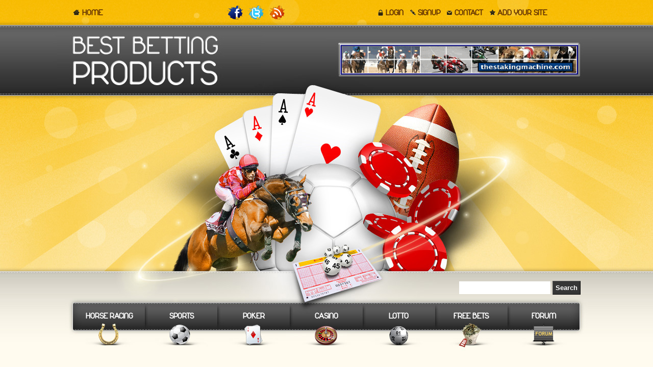

--- FILE ---
content_type: text/html; charset=UTF-8
request_url: http://www.bestbettingproducts.com/dataform/
body_size: 13167
content:
<!DOCTYPE html>

<head>
	<meta http-equiv="Content-Type" content="text/html; charset=UTF-8"/>
	<link rel="shortcut icon" type="image/x-icon" href="http://www.bestbettingproducts.com/wp-content/themes/bestbettingproducts/favoicon.ico"/>
	<link rel="icon" type="image/x-icon" href="http://www.bestbettingproducts.com/wp-content/themes/bestbettingproducts/favoicon.ico"/>
	<title>
		Best Betting Products		 &raquo; DATAFORM	</title>
	<link rel="stylesheet" type="text/css" media="all" href="http://www.bestbettingproducts.com/wp-content/themes/bestbettingproducts/css/main.css"/>
	<link rel="pingback" href="http://www.bestbettingproducts.com/xmlrpc.php"/>
	<!--[if lt IE 9]>
<script src="http://www.bestbettingproducts.com/wp-content/themes/bestbettingproducts/js/html5.js" type="text/javascript"></script>
<![endif]-->
	<script src="//ajax.googleapis.com/ajax/libs/jquery/1.10.2/jquery.min.js"></script>
	<script language="javascript" type="text/javascript">
		$( function () {
			$( 'a[href*=#]:not([href=#])' ).click( function () {
				if ( location.pathname.replace( /^\//, '' ) == this.pathname.replace( /^\//, '' ) && location.hostname == this.hostname ) {
					var target = $( this.hash );
					target = target.length ? target : $( '[name=' + this.hash.slice( 1 ) + ']' );
					if ( target.length ) {
						$( 'html,body' ).animate( {
							scrollTop: target.offset().top
						}, 1000 );
						return false;
					}
				}
			} );
		} );
	</script>
	<meta name='robots' content='max-image-preview:large' />
<link rel="alternate" type="application/rss+xml" title="Best Betting Products &raquo; DATAFORM Comments Feed" href="http://www.bestbettingproducts.com/dataform/feed/" />
<script type="text/javascript">
/* <![CDATA[ */
window._wpemojiSettings = {"baseUrl":"https:\/\/s.w.org\/images\/core\/emoji\/15.0.3\/72x72\/","ext":".png","svgUrl":"https:\/\/s.w.org\/images\/core\/emoji\/15.0.3\/svg\/","svgExt":".svg","source":{"concatemoji":"http:\/\/www.bestbettingproducts.com\/wp-includes\/js\/wp-emoji-release.min.js?ver=6.5.7"}};
/*! This file is auto-generated */
!function(i,n){var o,s,e;function c(e){try{var t={supportTests:e,timestamp:(new Date).valueOf()};sessionStorage.setItem(o,JSON.stringify(t))}catch(e){}}function p(e,t,n){e.clearRect(0,0,e.canvas.width,e.canvas.height),e.fillText(t,0,0);var t=new Uint32Array(e.getImageData(0,0,e.canvas.width,e.canvas.height).data),r=(e.clearRect(0,0,e.canvas.width,e.canvas.height),e.fillText(n,0,0),new Uint32Array(e.getImageData(0,0,e.canvas.width,e.canvas.height).data));return t.every(function(e,t){return e===r[t]})}function u(e,t,n){switch(t){case"flag":return n(e,"\ud83c\udff3\ufe0f\u200d\u26a7\ufe0f","\ud83c\udff3\ufe0f\u200b\u26a7\ufe0f")?!1:!n(e,"\ud83c\uddfa\ud83c\uddf3","\ud83c\uddfa\u200b\ud83c\uddf3")&&!n(e,"\ud83c\udff4\udb40\udc67\udb40\udc62\udb40\udc65\udb40\udc6e\udb40\udc67\udb40\udc7f","\ud83c\udff4\u200b\udb40\udc67\u200b\udb40\udc62\u200b\udb40\udc65\u200b\udb40\udc6e\u200b\udb40\udc67\u200b\udb40\udc7f");case"emoji":return!n(e,"\ud83d\udc26\u200d\u2b1b","\ud83d\udc26\u200b\u2b1b")}return!1}function f(e,t,n){var r="undefined"!=typeof WorkerGlobalScope&&self instanceof WorkerGlobalScope?new OffscreenCanvas(300,150):i.createElement("canvas"),a=r.getContext("2d",{willReadFrequently:!0}),o=(a.textBaseline="top",a.font="600 32px Arial",{});return e.forEach(function(e){o[e]=t(a,e,n)}),o}function t(e){var t=i.createElement("script");t.src=e,t.defer=!0,i.head.appendChild(t)}"undefined"!=typeof Promise&&(o="wpEmojiSettingsSupports",s=["flag","emoji"],n.supports={everything:!0,everythingExceptFlag:!0},e=new Promise(function(e){i.addEventListener("DOMContentLoaded",e,{once:!0})}),new Promise(function(t){var n=function(){try{var e=JSON.parse(sessionStorage.getItem(o));if("object"==typeof e&&"number"==typeof e.timestamp&&(new Date).valueOf()<e.timestamp+604800&&"object"==typeof e.supportTests)return e.supportTests}catch(e){}return null}();if(!n){if("undefined"!=typeof Worker&&"undefined"!=typeof OffscreenCanvas&&"undefined"!=typeof URL&&URL.createObjectURL&&"undefined"!=typeof Blob)try{var e="postMessage("+f.toString()+"("+[JSON.stringify(s),u.toString(),p.toString()].join(",")+"));",r=new Blob([e],{type:"text/javascript"}),a=new Worker(URL.createObjectURL(r),{name:"wpTestEmojiSupports"});return void(a.onmessage=function(e){c(n=e.data),a.terminate(),t(n)})}catch(e){}c(n=f(s,u,p))}t(n)}).then(function(e){for(var t in e)n.supports[t]=e[t],n.supports.everything=n.supports.everything&&n.supports[t],"flag"!==t&&(n.supports.everythingExceptFlag=n.supports.everythingExceptFlag&&n.supports[t]);n.supports.everythingExceptFlag=n.supports.everythingExceptFlag&&!n.supports.flag,n.DOMReady=!1,n.readyCallback=function(){n.DOMReady=!0}}).then(function(){return e}).then(function(){var e;n.supports.everything||(n.readyCallback(),(e=n.source||{}).concatemoji?t(e.concatemoji):e.wpemoji&&e.twemoji&&(t(e.twemoji),t(e.wpemoji)))}))}((window,document),window._wpemojiSettings);
/* ]]> */
</script>
<style id='wp-emoji-styles-inline-css' type='text/css'>

	img.wp-smiley, img.emoji {
		display: inline !important;
		border: none !important;
		box-shadow: none !important;
		height: 1em !important;
		width: 1em !important;
		margin: 0 0.07em !important;
		vertical-align: -0.1em !important;
		background: none !important;
		padding: 0 !important;
	}
</style>
<link rel='stylesheet' id='wp-block-library-css' href='http://www.bestbettingproducts.com/wp-includes/css/dist/block-library/style.min.css?ver=6.5.7' type='text/css' media='all' />
<style id='classic-theme-styles-inline-css' type='text/css'>
/*! This file is auto-generated */
.wp-block-button__link{color:#fff;background-color:#32373c;border-radius:9999px;box-shadow:none;text-decoration:none;padding:calc(.667em + 2px) calc(1.333em + 2px);font-size:1.125em}.wp-block-file__button{background:#32373c;color:#fff;text-decoration:none}
</style>
<style id='global-styles-inline-css' type='text/css'>
body{--wp--preset--color--black: #000000;--wp--preset--color--cyan-bluish-gray: #abb8c3;--wp--preset--color--white: #ffffff;--wp--preset--color--pale-pink: #f78da7;--wp--preset--color--vivid-red: #cf2e2e;--wp--preset--color--luminous-vivid-orange: #ff6900;--wp--preset--color--luminous-vivid-amber: #fcb900;--wp--preset--color--light-green-cyan: #7bdcb5;--wp--preset--color--vivid-green-cyan: #00d084;--wp--preset--color--pale-cyan-blue: #8ed1fc;--wp--preset--color--vivid-cyan-blue: #0693e3;--wp--preset--color--vivid-purple: #9b51e0;--wp--preset--gradient--vivid-cyan-blue-to-vivid-purple: linear-gradient(135deg,rgba(6,147,227,1) 0%,rgb(155,81,224) 100%);--wp--preset--gradient--light-green-cyan-to-vivid-green-cyan: linear-gradient(135deg,rgb(122,220,180) 0%,rgb(0,208,130) 100%);--wp--preset--gradient--luminous-vivid-amber-to-luminous-vivid-orange: linear-gradient(135deg,rgba(252,185,0,1) 0%,rgba(255,105,0,1) 100%);--wp--preset--gradient--luminous-vivid-orange-to-vivid-red: linear-gradient(135deg,rgba(255,105,0,1) 0%,rgb(207,46,46) 100%);--wp--preset--gradient--very-light-gray-to-cyan-bluish-gray: linear-gradient(135deg,rgb(238,238,238) 0%,rgb(169,184,195) 100%);--wp--preset--gradient--cool-to-warm-spectrum: linear-gradient(135deg,rgb(74,234,220) 0%,rgb(151,120,209) 20%,rgb(207,42,186) 40%,rgb(238,44,130) 60%,rgb(251,105,98) 80%,rgb(254,248,76) 100%);--wp--preset--gradient--blush-light-purple: linear-gradient(135deg,rgb(255,206,236) 0%,rgb(152,150,240) 100%);--wp--preset--gradient--blush-bordeaux: linear-gradient(135deg,rgb(254,205,165) 0%,rgb(254,45,45) 50%,rgb(107,0,62) 100%);--wp--preset--gradient--luminous-dusk: linear-gradient(135deg,rgb(255,203,112) 0%,rgb(199,81,192) 50%,rgb(65,88,208) 100%);--wp--preset--gradient--pale-ocean: linear-gradient(135deg,rgb(255,245,203) 0%,rgb(182,227,212) 50%,rgb(51,167,181) 100%);--wp--preset--gradient--electric-grass: linear-gradient(135deg,rgb(202,248,128) 0%,rgb(113,206,126) 100%);--wp--preset--gradient--midnight: linear-gradient(135deg,rgb(2,3,129) 0%,rgb(40,116,252) 100%);--wp--preset--font-size--small: 13px;--wp--preset--font-size--medium: 20px;--wp--preset--font-size--large: 36px;--wp--preset--font-size--x-large: 42px;--wp--preset--spacing--20: 0.44rem;--wp--preset--spacing--30: 0.67rem;--wp--preset--spacing--40: 1rem;--wp--preset--spacing--50: 1.5rem;--wp--preset--spacing--60: 2.25rem;--wp--preset--spacing--70: 3.38rem;--wp--preset--spacing--80: 5.06rem;--wp--preset--shadow--natural: 6px 6px 9px rgba(0, 0, 0, 0.2);--wp--preset--shadow--deep: 12px 12px 50px rgba(0, 0, 0, 0.4);--wp--preset--shadow--sharp: 6px 6px 0px rgba(0, 0, 0, 0.2);--wp--preset--shadow--outlined: 6px 6px 0px -3px rgba(255, 255, 255, 1), 6px 6px rgba(0, 0, 0, 1);--wp--preset--shadow--crisp: 6px 6px 0px rgba(0, 0, 0, 1);}:where(.is-layout-flex){gap: 0.5em;}:where(.is-layout-grid){gap: 0.5em;}body .is-layout-flex{display: flex;}body .is-layout-flex{flex-wrap: wrap;align-items: center;}body .is-layout-flex > *{margin: 0;}body .is-layout-grid{display: grid;}body .is-layout-grid > *{margin: 0;}:where(.wp-block-columns.is-layout-flex){gap: 2em;}:where(.wp-block-columns.is-layout-grid){gap: 2em;}:where(.wp-block-post-template.is-layout-flex){gap: 1.25em;}:where(.wp-block-post-template.is-layout-grid){gap: 1.25em;}.has-black-color{color: var(--wp--preset--color--black) !important;}.has-cyan-bluish-gray-color{color: var(--wp--preset--color--cyan-bluish-gray) !important;}.has-white-color{color: var(--wp--preset--color--white) !important;}.has-pale-pink-color{color: var(--wp--preset--color--pale-pink) !important;}.has-vivid-red-color{color: var(--wp--preset--color--vivid-red) !important;}.has-luminous-vivid-orange-color{color: var(--wp--preset--color--luminous-vivid-orange) !important;}.has-luminous-vivid-amber-color{color: var(--wp--preset--color--luminous-vivid-amber) !important;}.has-light-green-cyan-color{color: var(--wp--preset--color--light-green-cyan) !important;}.has-vivid-green-cyan-color{color: var(--wp--preset--color--vivid-green-cyan) !important;}.has-pale-cyan-blue-color{color: var(--wp--preset--color--pale-cyan-blue) !important;}.has-vivid-cyan-blue-color{color: var(--wp--preset--color--vivid-cyan-blue) !important;}.has-vivid-purple-color{color: var(--wp--preset--color--vivid-purple) !important;}.has-black-background-color{background-color: var(--wp--preset--color--black) !important;}.has-cyan-bluish-gray-background-color{background-color: var(--wp--preset--color--cyan-bluish-gray) !important;}.has-white-background-color{background-color: var(--wp--preset--color--white) !important;}.has-pale-pink-background-color{background-color: var(--wp--preset--color--pale-pink) !important;}.has-vivid-red-background-color{background-color: var(--wp--preset--color--vivid-red) !important;}.has-luminous-vivid-orange-background-color{background-color: var(--wp--preset--color--luminous-vivid-orange) !important;}.has-luminous-vivid-amber-background-color{background-color: var(--wp--preset--color--luminous-vivid-amber) !important;}.has-light-green-cyan-background-color{background-color: var(--wp--preset--color--light-green-cyan) !important;}.has-vivid-green-cyan-background-color{background-color: var(--wp--preset--color--vivid-green-cyan) !important;}.has-pale-cyan-blue-background-color{background-color: var(--wp--preset--color--pale-cyan-blue) !important;}.has-vivid-cyan-blue-background-color{background-color: var(--wp--preset--color--vivid-cyan-blue) !important;}.has-vivid-purple-background-color{background-color: var(--wp--preset--color--vivid-purple) !important;}.has-black-border-color{border-color: var(--wp--preset--color--black) !important;}.has-cyan-bluish-gray-border-color{border-color: var(--wp--preset--color--cyan-bluish-gray) !important;}.has-white-border-color{border-color: var(--wp--preset--color--white) !important;}.has-pale-pink-border-color{border-color: var(--wp--preset--color--pale-pink) !important;}.has-vivid-red-border-color{border-color: var(--wp--preset--color--vivid-red) !important;}.has-luminous-vivid-orange-border-color{border-color: var(--wp--preset--color--luminous-vivid-orange) !important;}.has-luminous-vivid-amber-border-color{border-color: var(--wp--preset--color--luminous-vivid-amber) !important;}.has-light-green-cyan-border-color{border-color: var(--wp--preset--color--light-green-cyan) !important;}.has-vivid-green-cyan-border-color{border-color: var(--wp--preset--color--vivid-green-cyan) !important;}.has-pale-cyan-blue-border-color{border-color: var(--wp--preset--color--pale-cyan-blue) !important;}.has-vivid-cyan-blue-border-color{border-color: var(--wp--preset--color--vivid-cyan-blue) !important;}.has-vivid-purple-border-color{border-color: var(--wp--preset--color--vivid-purple) !important;}.has-vivid-cyan-blue-to-vivid-purple-gradient-background{background: var(--wp--preset--gradient--vivid-cyan-blue-to-vivid-purple) !important;}.has-light-green-cyan-to-vivid-green-cyan-gradient-background{background: var(--wp--preset--gradient--light-green-cyan-to-vivid-green-cyan) !important;}.has-luminous-vivid-amber-to-luminous-vivid-orange-gradient-background{background: var(--wp--preset--gradient--luminous-vivid-amber-to-luminous-vivid-orange) !important;}.has-luminous-vivid-orange-to-vivid-red-gradient-background{background: var(--wp--preset--gradient--luminous-vivid-orange-to-vivid-red) !important;}.has-very-light-gray-to-cyan-bluish-gray-gradient-background{background: var(--wp--preset--gradient--very-light-gray-to-cyan-bluish-gray) !important;}.has-cool-to-warm-spectrum-gradient-background{background: var(--wp--preset--gradient--cool-to-warm-spectrum) !important;}.has-blush-light-purple-gradient-background{background: var(--wp--preset--gradient--blush-light-purple) !important;}.has-blush-bordeaux-gradient-background{background: var(--wp--preset--gradient--blush-bordeaux) !important;}.has-luminous-dusk-gradient-background{background: var(--wp--preset--gradient--luminous-dusk) !important;}.has-pale-ocean-gradient-background{background: var(--wp--preset--gradient--pale-ocean) !important;}.has-electric-grass-gradient-background{background: var(--wp--preset--gradient--electric-grass) !important;}.has-midnight-gradient-background{background: var(--wp--preset--gradient--midnight) !important;}.has-small-font-size{font-size: var(--wp--preset--font-size--small) !important;}.has-medium-font-size{font-size: var(--wp--preset--font-size--medium) !important;}.has-large-font-size{font-size: var(--wp--preset--font-size--large) !important;}.has-x-large-font-size{font-size: var(--wp--preset--font-size--x-large) !important;}
.wp-block-navigation a:where(:not(.wp-element-button)){color: inherit;}
:where(.wp-block-post-template.is-layout-flex){gap: 1.25em;}:where(.wp-block-post-template.is-layout-grid){gap: 1.25em;}
:where(.wp-block-columns.is-layout-flex){gap: 2em;}:where(.wp-block-columns.is-layout-grid){gap: 2em;}
.wp-block-pullquote{font-size: 1.5em;line-height: 1.6;}
</style>
<link rel='stylesheet' id='bbp-default-css' href='http://www.bestbettingproducts.com/wp-content/plugins/bbpress/templates/default/css/bbpress.min.css?ver=2.6.14' type='text/css' media='all' />
<link rel='stylesheet' id='contact-form-7-css' href='http://www.bestbettingproducts.com/wp-content/plugins/contact-form-7/includes/css/styles.css?ver=5.9.6' type='text/css' media='all' />
<link rel='stylesheet' id='wonderplugin-carousel-engine-css-css' href='http://www.bestbettingproducts.com/wp-content/plugins/wonderplugin-carousel/engine/wonderplugincarouselengine.css?ver=6.5.7' type='text/css' media='all' />
<link rel='stylesheet' id='heateor_sss_frontend_css-css' href='http://www.bestbettingproducts.com/wp-content/plugins/sassy-social-share/public/css/sassy-social-share-public.css?ver=3.3.78' type='text/css' media='all' />
<style id='heateor_sss_frontend_css-inline-css' type='text/css'>
.heateor_sss_button_instagram span.heateor_sss_svg,a.heateor_sss_instagram span.heateor_sss_svg{background:radial-gradient(circle at 30% 107%,#fdf497 0,#fdf497 5%,#fd5949 45%,#d6249f 60%,#285aeb 90%)}.heateor_sss_horizontal_sharing .heateor_sss_svg,.heateor_sss_standard_follow_icons_container .heateor_sss_svg{color:#fff;border-width:0px;border-style:solid;border-color:transparent}.heateor_sss_horizontal_sharing .heateorSssTCBackground{color:#666}.heateor_sss_horizontal_sharing span.heateor_sss_svg:hover,.heateor_sss_standard_follow_icons_container span.heateor_sss_svg:hover{border-color:transparent;}.heateor_sss_vertical_sharing span.heateor_sss_svg,.heateor_sss_floating_follow_icons_container span.heateor_sss_svg{color:#fff;border-width:0px;border-style:solid;border-color:transparent;}.heateor_sss_vertical_sharing .heateorSssTCBackground{color:#666;}.heateor_sss_vertical_sharing span.heateor_sss_svg:hover,.heateor_sss_floating_follow_icons_container span.heateor_sss_svg:hover{border-color:transparent;}@media screen and (max-width:783px) {.heateor_sss_vertical_sharing{display:none!important}}
</style>
<link rel='stylesheet' id='bsf-Defaults-css' href='http://www.bestbettingproducts.com/wp-content/uploads/smile_fonts/Defaults/Defaults.css?ver=3.21.1' type='text/css' media='all' />
<script type="text/javascript" src="http://www.bestbettingproducts.com/wp-includes/js/jquery/jquery.min.js?ver=3.7.1" id="jquery-core-js"></script>
<script type="text/javascript" src="http://www.bestbettingproducts.com/wp-includes/js/jquery/jquery-migrate.min.js?ver=3.4.1" id="jquery-migrate-js"></script>
<script type="text/javascript" src="http://www.bestbettingproducts.com/wp-content/plugins/wonderplugin-carousel/engine/wonderplugincarouselskins.js?ver=12.0C" id="wonderplugin-carousel-skins-script-js"></script>
<script type="text/javascript" src="http://www.bestbettingproducts.com/wp-content/plugins/wonderplugin-carousel/engine/wonderplugincarousel.js?ver=12.0C" id="wonderplugin-carousel-script-js"></script>
<script></script><link rel="https://api.w.org/" href="http://www.bestbettingproducts.com/wp-json/" /><link rel="alternate" type="application/json" href="http://www.bestbettingproducts.com/wp-json/wp/v2/posts/157" /><link rel="EditURI" type="application/rsd+xml" title="RSD" href="http://www.bestbettingproducts.com/xmlrpc.php?rsd" />
<meta name="generator" content="WordPress 6.5.7" />
<link rel="canonical" href="http://www.bestbettingproducts.com/dataform/" />
<link rel='shortlink' href='http://www.bestbettingproducts.com/?p=157' />
<link rel="alternate" type="application/json+oembed" href="http://www.bestbettingproducts.com/wp-json/oembed/1.0/embed?url=http%3A%2F%2Fwww.bestbettingproducts.com%2Fdataform%2F" />
<link rel="alternate" type="text/xml+oembed" href="http://www.bestbettingproducts.com/wp-json/oembed/1.0/embed?url=http%3A%2F%2Fwww.bestbettingproducts.com%2Fdataform%2F&#038;format=xml" />
<meta name="generator" content="Powered by WPBakery Page Builder - drag and drop page builder for WordPress."/>
<link rel="icon" href="http://www.bestbettingproducts.com/wp-content/uploads/2017/04/cropped-iconstar-48-17032-32x32.png" sizes="32x32" />
<link rel="icon" href="http://www.bestbettingproducts.com/wp-content/uploads/2017/04/cropped-iconstar-48-17032-192x192.png" sizes="192x192" />
<link rel="apple-touch-icon" href="http://www.bestbettingproducts.com/wp-content/uploads/2017/04/cropped-iconstar-48-17032-180x180.png" />
<meta name="msapplication-TileImage" content="http://www.bestbettingproducts.com/wp-content/uploads/2017/04/cropped-iconstar-48-17032-270x270.png" />
		<style type="text/css" id="wp-custom-css">
			#content ul.heateor_sss_sharing_ul {padding:0}		</style>
		<noscript><style> .wpb_animate_when_almost_visible { opacity: 1; }</style></noscript></head>
<body class="post-template-default single single-post postid-157 single-format-standard wpb-js-composer js-comp-ver-8.0.1 vc_responsive">
	<a id="top"></a>
	<div id="wrapper01"><div id="wrapper02">
	<div id="homeNav">
		<div class="menu-homemenue-container"><ul id="menu-homemenue" class="menu"><li id="menu-item-30" class="btn-home menu-item menu-item-type-post_type menu-item-object-page menu-item-home menu-item-30"><a href="http://www.bestbettingproducts.com/">Home</a></li>
</ul></div>		<br class="clear"/>
	</div>
	<div id="socMedia">
		<div class="widget-odd widget-last widget-first widget-1 widSocial">			<div class="textwidget"><p><a href="https://www.facebook.com/BettingIndexNetwork/" target="_blank" rel="noopener"><img decoding="async" class="alignnone" title="facebook" src="http://www.bestbettingproducts.com/wp-content/themes/bestbettingproducts/img/icon/facebook.png" alt="facebook" width="37" height="33" /></a> <a href="https://twitter.com/betting_index" target="_blank" rel="noopener"><img decoding="async" class="alignnone" title="twitter" src="http://www.bestbettingproducts.com/wp-content/themes/bestbettingproducts/img/icon/twitter.png" alt="twitter" width="37" height="33" /></a> <img decoding="async" title="rss" src="http://www.bestbettingproducts.com/wp-content/themes/bestbettingproducts/img/icon/rss.png" alt="rss" width="37" height="33" /></p>
</div>
		</div>	</div>
	<div id="topNav">
		<div class="menu-topmenu-container"><ul id="menu-topmenu" class="menu"><li id="menu-item-2945" class="btn-login menu-item menu-item-type-custom menu-item-object-custom menu-item-2945"><a href="http://www.bestbettingproducts.com/wp-login.php?">Login</a></li>
<li id="menu-item-2946" class="btn-signup menu-item menu-item-type-custom menu-item-object-custom menu-item-2946"><a href="http://www.bestbettingproducts.com/wp-login.php?action=register">Signup</a></li>
<li id="menu-item-27" class="btn-contact menu-item menu-item-type-post_type menu-item-object-page menu-item-27"><a href="http://www.bestbettingproducts.com/contact/">Contact</a></li>
<li id="menu-item-3039" class="btn-add menu-item menu-item-type-post_type menu-item-object-page menu-item-3039"><a href="http://www.bestbettingproducts.com/contact/">Add your site</a></li>
</ul></div>		<br class="clear"/>
	</div>
	<div id="BannerTop">
		<div class="widget-odd widget-last widget-first widget-1 widCom"><div class="textwidget"><p><img class="alignnone size-full wp-image-39" src="http://www.bestbettingproducts.com/wp-content/uploads/2017/03/bannergif468x60.gif" alt="" width="468" height="60" /></p>
</div></div>	</div>
	<div id="suchen">
		<form method="get" id="searchform" action="index.php" name="searchform">
			<input type="text" value="" name="s" id="s">
			<input id="btnSearch" type="submit" name="submit" value="Search"/>
			</span>
		</form>
	</div>
	<div id="mainNav">
		<div class="menu-mainmenue-container"><ul id="menu-mainmenue" class="menu"><li id="menu-item-47" class="menu-item menu-item-type-taxonomy menu-item-object-category current-post-ancestor current-menu-parent current-post-parent menu-item-has-children menu-item-47"><a href="http://www.bestbettingproducts.com/category/horse-racing/">Horse Racing</a>
<ul class="sub-menu">
	<li id="menu-item-49" class="menu-item menu-item-type-taxonomy menu-item-object-category menu-item-49"><a href="http://www.bestbettingproducts.com/category/horse-racing/laying-systems/">Laying Systems</a></li>
	<li id="menu-item-48" class="menu-item menu-item-type-taxonomy menu-item-object-category menu-item-48"><a href="http://www.bestbettingproducts.com/category/horse-racing/backing-sytems/">Backing Sytems</a></li>
	<li id="menu-item-51" class="menu-item menu-item-type-taxonomy menu-item-object-category current-post-ancestor current-menu-parent current-post-parent menu-item-51"><a href="http://www.bestbettingproducts.com/category/horse-racing/software-betting-bots/">Software &#038; Betting Bots</a></li>
	<li id="menu-item-52" class="menu-item menu-item-type-taxonomy menu-item-object-category menu-item-52"><a href="http://www.bestbettingproducts.com/category/horse-racing/tipsters-lay/">Tipsters Lay</a></li>
	<li id="menu-item-53" class="menu-item menu-item-type-taxonomy menu-item-object-category menu-item-53"><a href="http://www.bestbettingproducts.com/category/horse-racing/tipsters-win/">Tipsters Win</a></li>
	<li id="menu-item-50" class="menu-item menu-item-type-taxonomy menu-item-object-category menu-item-50"><a href="http://www.bestbettingproducts.com/category/horse-racing/rating-statistics-form-analysis/">Rating Statistics &#038; Form Analysis</a></li>
	<li id="menu-item-54" class="menu-item menu-item-type-taxonomy menu-item-object-category menu-item-54"><a href="http://www.bestbettingproducts.com/category/horse-racing/trading-arbitrage-betting/">Trading &#038; Arbitrage Betting</a></li>
</ul>
</li>
<li id="menu-item-55" class="menu-item menu-item-type-taxonomy menu-item-object-category menu-item-has-children menu-item-55"><a href="http://www.bestbettingproducts.com/category/sports/">Sports</a>
<ul class="sub-menu">
	<li id="menu-item-61" class="menu-item menu-item-type-taxonomy menu-item-object-category menu-item-61"><a href="http://www.bestbettingproducts.com/category/sports/sports-betting-systems/">Sports Betting Systems</a></li>
	<li id="menu-item-58" class="menu-item menu-item-type-taxonomy menu-item-object-category menu-item-58"><a href="http://www.bestbettingproducts.com/category/sports/football/">Football</a></li>
	<li id="menu-item-62" class="menu-item menu-item-type-taxonomy menu-item-object-category menu-item-62"><a href="http://www.bestbettingproducts.com/category/sports/tennis/">Tennis</a></li>
	<li id="menu-item-57" class="menu-item menu-item-type-taxonomy menu-item-object-category menu-item-57"><a href="http://www.bestbettingproducts.com/category/sports/basketball/">Basketball</a></li>
	<li id="menu-item-56" class="menu-item menu-item-type-taxonomy menu-item-object-category menu-item-56"><a href="http://www.bestbettingproducts.com/category/sports/american-football/">American Football</a></li>
	<li id="menu-item-63" class="menu-item menu-item-type-taxonomy menu-item-object-category menu-item-63"><a href="http://www.bestbettingproducts.com/category/sports/tipsters-sports/">Tipsters Sports</a></li>
	<li id="menu-item-60" class="menu-item menu-item-type-taxonomy menu-item-object-category menu-item-60"><a href="http://www.bestbettingproducts.com/category/sports/other-sports/">Other Sports</a></li>
	<li id="menu-item-59" class="menu-item menu-item-type-taxonomy menu-item-object-category menu-item-59"><a href="http://www.bestbettingproducts.com/category/sports/greyhounds/">Greyhounds</a></li>
</ul>
</li>
<li id="menu-item-35" class="menu-item menu-item-type-taxonomy menu-item-object-category menu-item-has-children menu-item-35"><a href="http://www.bestbettingproducts.com/category/poker/">Poker</a>
<ul class="sub-menu">
	<li id="menu-item-69" class="menu-item menu-item-type-taxonomy menu-item-object-category menu-item-69"><a href="http://www.bestbettingproducts.com/category/poker/poker-systems/">Poker Systems</a></li>
	<li id="menu-item-68" class="menu-item menu-item-type-taxonomy menu-item-object-category menu-item-68"><a href="http://www.bestbettingproducts.com/category/poker/poker-related-software/">Poker Related Software</a></li>
</ul>
</li>
<li id="menu-item-31" class="menu-item menu-item-type-taxonomy menu-item-object-category menu-item-has-children menu-item-31"><a href="http://www.bestbettingproducts.com/category/casino/">Casino</a>
<ul class="sub-menu">
	<li id="menu-item-64" class="menu-item menu-item-type-taxonomy menu-item-object-category menu-item-64"><a href="http://www.bestbettingproducts.com/category/casino/casino-software/">Casino Software</a></li>
	<li id="menu-item-65" class="menu-item menu-item-type-taxonomy menu-item-object-category menu-item-65"><a href="http://www.bestbettingproducts.com/category/casino/casino-systems/">Casino Systems</a></li>
</ul>
</li>
<li id="menu-item-34" class="menu-item menu-item-type-taxonomy menu-item-object-category menu-item-has-children menu-item-34"><a href="http://www.bestbettingproducts.com/category/lotto/">Lotto</a>
<ul class="sub-menu">
	<li id="menu-item-66" class="menu-item menu-item-type-taxonomy menu-item-object-category menu-item-66"><a href="http://www.bestbettingproducts.com/category/lotto/lotto-software/">Lotto Software</a></li>
	<li id="menu-item-67" class="menu-item menu-item-type-taxonomy menu-item-object-category menu-item-67"><a href="http://www.bestbettingproducts.com/category/lotto/lotto-systems/">Lotto Systems</a></li>
</ul>
</li>
<li id="menu-item-32" class="menu-item menu-item-type-taxonomy menu-item-object-category menu-item-32"><a href="http://www.bestbettingproducts.com/category/free-bets/">Free Bets</a></li>
<li id="menu-item-2961" class="menu-item menu-item-type-post_type menu-item-object-page menu-item-2961"><a href="http://www.bestbettingproducts.com/forum/">Forum</a></li>
</ul></div>		<br class="clear"/>
	</div>
</div>
</div>
<div id="main">
	<div id="content">
		<div id="CatNewsSlider">
			<div class="widget-odd widget-last widget-first widget-1 widCom"><div class="textwidget"><h2>Latest Additions</h2>
<p><div class="wondercarousellightbox_options" data-skinsfoldername=""  data-jsfolder="http://www.bestbettingproducts.com/wp-content/plugins/wonderplugin-carousel/engine/" style="display:none;"></div>
<style type="text/css">@import url(https://fonts.googleapis.com/css?family=Open+Sans);  #wonderplugincarousel-1 .amazingcarousel-image {	 	position: relative; 	padding: 0px; 	width: 20%; 	float: left; }  #wonderplugincarousel-1 .amazingcarousel-image img { 	display: block; 	width: 100%; 	max-width: 100%; 	border: 0; 	margin: 0; 	padding: 0; 	-moz-border-radius: 0px; 	-webkit-border-radius: 0px; 	border-radius: 0px; }  #wonderplugincarousel-1 .amazingcarousel-text { 	width: 80%; 	float: left; }  #wonderplugincarousel-1 .amazingcarousel-title  { 	position:relative; 	color:#515151; 	margin: 0 6px; 	text-align:left; 	line-height: 16px; 	height: 16px; 	overflow: hidden; }  #wonderplugincarousel-1 .amazingcarousel-description { 	position:relative; 	font: 12px "Open Sans", sans-serif; 	color:#333333; 	margin:6px; 	text-align:left; 	line-height: 15px;		 	height: 45px; 	overflow: hidden; }  #wonderplugincarousel-1 .amazingcarousel-list-container {  	padding: 0; }  #wonderplugincarousel-1 .amazingcarousel-item-container { 	text-align: center; 	padding: 4px 4px 15px 4px; 	background-color:none; 	border-bottom: 1px solid #9b9992;         border-style: dashed; }  #wonderplugincarousel-1 .amazingcarousel-prev { 	right: 0%; 	top: 100%; 	margin-right: 32px; 	margin-top: 8px; }  #wonderplugincarousel-1 .amazingcarousel-next { 	right: 0%; 	top: 100%; 	margin-right: 0px; 	margin-top: 8px; }  #wonderplugincarousel-1 .amazingcarousel-nav { 	position: absolute; 	top: 100%; 	right: 0%; 	margin-right: 64px; 	margin-top: 14px; }  #wonderplugincarousel-1 .amazingcarousel-bullet-wrapper { 	margin: 0; } .amazingcarousel-socialmedia-button { display: inline-block; margin: 4px; }.amazingcarousel-socialmedia-button a { box-shadow: none; }.amazingcarousel-socialmedia-icon { display:table-cell; width:32px; height:32px; font-size:18px; border-radius:50%; color:#fff; vertical-align:middle; text-align:center; cursor:pointer; padding:0;}.amazingcarousel-socialmedia-rotate { transition: transform .4s ease-in; } .amazingcarousel-socialmedia-rotate:hover { transform: rotate(360deg); }</style><div class="wonderplugincarousel-container" id="wonderplugincarousel-container-1"><div class="wonderplugincarousel" id="wonderplugincarousel-1" data-carouselid="1" data-width="450" data-height="330" data-skin="list" data-showimgtitle="false" data-sameheight="false" data-sameheightresponsive="false" data-fullwidth="true" data-centerimage="false" data-fitimage="false" data-fitcenterimage="false" data-fixaspectratio="true" data-autoplay="true" data-random="false" data-circular="true" data-pauseonmouseover="true" data-continuous="false" data-responsive="true" data-showhoveroverlay="true" data-showhoveroverlayalways="false" data-hidehoveroverlayontouch="false" data-lightboxresponsive="true" data-lightboxshownavigation="false" data-lightboxnogroup="false" data-lightboxshowtitle="true" data-lightboxshowdescription="false" data-usescreenquery="false" data-donotinit="false" data-addinitscript="false" data-doshortcodeontext="false" data-lightboxshowsocial="false" data-lightboxshowfacebook="true" data-lightboxshowtwitter="true" data-lightboxshowpinterest="true" data-lightboxsocialrotateeffect="true" data-donotcircularforless="false" data-hidecontainerbeforeloaded="false" data-hidecontaineroninit="false" data-lightboximagekeepratio="true" data-showplayvideo="true" data-triggerresize="false" data-lightboxfullscreenmode="false" data-lightboxcloseonoverlay="true" data-lightboxvideohidecontrols="false" data-lightboxautoslide="false" data-lightboxshowtimer="true" data-lightboxshowplaybutton="true" data-lightboxalwaysshownavarrows="false" data-lightboxshowtitleprefix="true" data-spacing="15" data-rownumber="1" data-visibleitems="3" data-arrowstyle="none" data-arrowimage="arrows-28-28-0.png" data-arrowwidth="28" data-arrowheight="28" data-navstyle="none" data-navimage="bullet-12-12-1.png" data-navwidth="12" data-navheight="12" data-navspacing="4" data-hoveroverlayimage="hoveroverlay-64-64-5.png" data-lightboxthumbwidth="90" data-lightboxthumbheight="60" data-lightboxthumbtopmargin="12" data-lightboxthumbbottommargin="4" data-lightboxbarheight="64" data-lightboxtitlebottomcss="{color:#333; font-size:14px; font-family:Armata,sans-serif,Arial; overflow:hidden; text-align:left;}" data-lightboxdescriptionbottomcss="{color:#333; font-size:12px; font-family:Arial,Helvetica,sans-serif; overflow:hidden; text-align:left; margin:4px 0px 0px; padding: 0px;}" data-continuousduration="2500" data-autoplaydir="left" data-scrollmode="item" data-interval="3000" data-transitionduration="1000" data-lightboxtitlestyle="bottom" data-lightboximagepercentage="75" data-lightboxdefaultvideovolume="1" data-lightboxoverlaybgcolor="#000" data-lightboxoverlayopacity="0.9" data-lightboxbgcolor="#fff" data-lightboxtitleprefix="%NUM / %TOTAL" data-lightboxtitleinsidecss="color:#fff; font-size:16px; font-family:Arial,Helvetica,sans-serif; overflow:hidden; text-align:left;" data-lightboxdescriptioninsidecss="color:#fff; font-size:12px; font-family:Arial,Helvetica,sans-serif; overflow:hidden; text-align:left; margin:4px 0px 0px; padding: 0px;" data-playvideoimage="playvideo-64-64-0.png" data-playvideoimagepos="center" data-imgtitle="title" data-circularlimit="3" data-lightboxsocialposition="position:absolute;top:100%;right:0;" data-lightboxsocialpositionsmallscreen="position:absolute;top:100%;right:0;left:0;" data-lightboxsocialdirection="horizontal" data-lightboxsocialbuttonsize="32" data-lightboxsocialbuttonfontsize="18" data-sameheightmediumscreen="769" data-sameheightmediumheight="200" data-sameheightsmallscreen="415" data-sameheightsmallheight="150" data-triggerresizedelay="100" data-lightboxslideinterval="5000" data-lightboxtimerposition="bottom" data-lightboxtimercolor="#dc572e" data-lightboxtimeropacity="1" data-lightboxbordersize="8" data-lightboxborderradius="0" data-screenquery='{ "mobile": { "screenwidth": 480, "visibleitems": 1 } }' data-jsfolder="http://www.bestbettingproducts.com/wp-content/plugins/wonderplugin-carousel/engine/" style="display:none;position:relative;margin:0 auto;width:100%;max-width:450px;" ><div class="amazingcarousel-list-container" style="overflow:hidden;"><ul class="amazingcarousel-list"><li class="amazingcarousel-item"><div class="amazingcarousel-item-container"><div class="amazingcarousel-image"><a href="http://www.bestbettingproducts.com/ratethathorse/" target="_parent"><img src="http://www.bestbettingproducts.com/wp-content/uploads/2020/04/ratethat.horse_-150x150.jpeg" alt="RATE THAT HORSE" data-description="A horse ratings system built for punters. You’ll get the full data, as well as tabs for Top rated, best-bred 2-year-olds, and fastest sprinters, already&hellip;" /></a></div>
<div class="amazingcarousel-text">
	<div class="amazingcarousel-title"><a class="amazingcarousel-posttitle-link" href="http://www.bestbettingproducts.com/ratethathorse/" target="_parent">RATE THAT HORSE</a></div>
	<div class="amazingcarousel-description">A horse ratings system built for punters. You’ll get the full data, as well as tabs for Top rated, best-bred 2-year-olds, and fastest sprinters, already&hellip;</div>
</div>
<div style="clear:both;"></div></div></li><li class="amazingcarousel-item"><div class="amazingcarousel-item-container"><div class="amazingcarousel-image"><a href="http://www.bestbettingproducts.com/racingodds/" target="_parent"><img src="http://www.bestbettingproducts.com/wp-content/uploads/2020/04/racingodds.co_-150x150.jpeg" alt="RACING ODDS" data-description="The service aims to “Earn consistent profits between 20% to 30% per month with a low risk horse racing betting system. Proven to make you&hellip;" /></a></div>
<div class="amazingcarousel-text">
	<div class="amazingcarousel-title"><a class="amazingcarousel-posttitle-link" href="http://www.bestbettingproducts.com/racingodds/" target="_parent">RACING ODDS</a></div>
	<div class="amazingcarousel-description">The service aims to “Earn consistent profits between 20% to 30% per month with a low risk horse racing betting system. Proven to make you&hellip;</div>
</div>
<div style="clear:both;"></div></div></li><li class="amazingcarousel-item"><div class="amazingcarousel-item-container"><div class="amazingcarousel-image"><a href="http://www.bestbettingproducts.com/totomaster/" target="_parent"><img src="http://www.bestbettingproducts.com/wp-content/uploads/2020/04/totomaster.com_-150x150.jpeg" alt="TOTOMASTER" data-description="Real-time generation of all requested predictions, with: Score prediction, Asian odds, Fractional odds, Decimal odds, HDA percentages, and analyzer/converter. http://www.totomaster.com/" /></a></div>
<div class="amazingcarousel-text">
	<div class="amazingcarousel-title"><a class="amazingcarousel-posttitle-link" href="http://www.bestbettingproducts.com/totomaster/" target="_parent">TOTOMASTER</a></div>
	<div class="amazingcarousel-description">Real-time generation of all requested predictions, with: Score prediction, Asian odds, Fractional odds, Decimal odds, HDA percentages, and analyzer/converter. http://www.totomaster.com/</div>
</div>
<div style="clear:both;"></div></div></li><li class="amazingcarousel-item"><div class="amazingcarousel-item-container"><div class="amazingcarousel-image"><a href="http://www.bestbettingproducts.com/napchecker/" target="_parent"><img src="http://www.bestbettingproducts.com/wp-content/uploads/2020/04/napchecker.com_-150x150.jpeg" alt="NAP CHECKER" data-description="The most complete guide to newspaper tips on the web. See what all the major newspapers are tipping and napping every day, every meeting, every&hellip;" /></a></div>
<div class="amazingcarousel-text">
	<div class="amazingcarousel-title"><a class="amazingcarousel-posttitle-link" href="http://www.bestbettingproducts.com/napchecker/" target="_parent">NAP CHECKER</a></div>
	<div class="amazingcarousel-description">The most complete guide to newspaper tips on the web. See what all the major newspapers are tipping and napping every day, every meeting, every&hellip;</div>
</div>
<div style="clear:both;"></div></div></li><li class="amazingcarousel-item"><div class="amazingcarousel-item-container"><div class="amazingcarousel-image"><a href="http://www.bestbettingproducts.com/bettingtips1x2/" target="_parent"><img src="http://www.bestbettingproducts.com/wp-content/uploads/2020/04/bettingtips1x2.info_-150x150.jpeg" alt="BETTING TIPS 1X2" data-description="Betting Tips 1X2 is a professional service providing assistance with betting, offering its costumers reliable and attested information that will guarantee a high success rate&hellip;" /></a></div>
<div class="amazingcarousel-text">
	<div class="amazingcarousel-title"><a class="amazingcarousel-posttitle-link" href="http://www.bestbettingproducts.com/bettingtips1x2/" target="_parent">BETTING TIPS 1X2</a></div>
	<div class="amazingcarousel-description">Betting Tips 1X2 is a professional service providing assistance with betting, offering its costumers reliable and attested information that will guarantee a high success rate&hellip;</div>
</div>
<div style="clear:both;"></div></div></li><li class="amazingcarousel-item"><div class="amazingcarousel-item-container"><div class="amazingcarousel-image"><a href="http://www.bestbettingproducts.com/beaumontbets/" target="_parent"><img src="http://www.bestbettingproducts.com/wp-content/uploads/2020/04/beaumontsbets.com_-150x150.jpeg" alt="BEAUMONT BETS" data-description="Paul has retired but made his complete method available on DVD. For a one off fee of £297 you can learn how to do this&hellip;" /></a></div>
<div class="amazingcarousel-text">
	<div class="amazingcarousel-title"><a class="amazingcarousel-posttitle-link" href="http://www.bestbettingproducts.com/beaumontbets/" target="_parent">BEAUMONT BETS</a></div>
	<div class="amazingcarousel-description">Paul has retired but made his complete method available on DVD. For a one off fee of £297 you can learn how to do this&hellip;</div>
</div>
<div style="clear:both;"></div></div></li><li class="amazingcarousel-item"><div class="amazingcarousel-item-container"><div class="amazingcarousel-image"><a href="http://www.bestbettingproducts.com/profitaccumulator/" target="_parent"><img src="http://www.bestbettingproducts.com/wp-content/uploads/2020/04/www.profitaccumulator.co_.uk_-150x150.jpeg" alt="PROFIT ACCUMULATOR" data-description="Make Money Online with Profit Accumulator. Join the UK&#39;s largest matched betting community today. Matched betting (also known as back or lay bet matching, arb&hellip;" /></a></div>
<div class="amazingcarousel-text">
	<div class="amazingcarousel-title"><a class="amazingcarousel-posttitle-link" href="http://www.bestbettingproducts.com/profitaccumulator/" target="_parent">PROFIT ACCUMULATOR</a></div>
	<div class="amazingcarousel-description">Make Money Online with Profit Accumulator. Join the UK's largest matched betting community today. Matched betting (also known as back or lay bet matching, arb&hellip;</div>
</div>
<div style="clear:both;"></div></div></li><li class="amazingcarousel-item"><div class="amazingcarousel-item-container"><div class="amazingcarousel-image"><a href="http://www.bestbettingproducts.com/bonusbagging/" target="_parent"><img src="http://www.bestbettingproducts.com/wp-content/uploads/2020/04/www.bonusbagging.co_.uk_-150x150.jpeg" alt="BONUS BAGGING" data-description="Bonus Bagging is a site dedicated to matched betting, showing users how to cash out bookie bonuses, refund offers &amp; even casino bonuses. http://www.bonusbagging.co.uk" /></a></div>
<div class="amazingcarousel-text">
	<div class="amazingcarousel-title"><a class="amazingcarousel-posttitle-link" href="http://www.bestbettingproducts.com/bonusbagging/" target="_parent">BONUS BAGGING</a></div>
	<div class="amazingcarousel-description">Bonus Bagging is a site dedicated to matched betting, showing users how to cash out bookie bonuses, refund offers &amp; even casino bonuses. http://www.bonusbagging.co.uk</div>
</div>
<div style="clear:both;"></div></div></li><li class="amazingcarousel-item"><div class="amazingcarousel-item-container"><div class="amazingcarousel-image"><a href="http://www.bestbettingproducts.com/jpwracingtipster/" target="_parent"><img src="http://www.bestbettingproducts.com/wp-content/uploads/2020/04/www.jpwracingtipster.com_-150x150.jpeg" alt="JPW RACING TIPSTER" data-description="Providing daily horse racing tips and regular content, podcasts and free tips from the industry. http://jpwracingtipster.com" /></a></div>
<div class="amazingcarousel-text">
	<div class="amazingcarousel-title"><a class="amazingcarousel-posttitle-link" href="http://www.bestbettingproducts.com/jpwracingtipster/" target="_parent">JPW RACING TIPSTER</a></div>
	<div class="amazingcarousel-description">Providing daily horse racing tips and regular content, podcasts and free tips from the industry. http://jpwracingtipster.com</div>
</div>
<div style="clear:both;"></div></div></li><li class="amazingcarousel-item"><div class="amazingcarousel-item-container"><div class="amazingcarousel-image"><a href="http://www.bestbettingproducts.com/footballbankbuilder/" target="_parent"><img src="http://www.bestbettingproducts.com/wp-content/uploads/2020/04/www.footballbankbuilder.com_-150x150.jpeg" alt="FOOTBALL BANKBUILDER" data-description="Football Bank Builder works on the 2.5 under over goal market. Shows how only a 2 point a month profit, will take a 1,000 bank&hellip;" /></a></div>
<div class="amazingcarousel-text">
	<div class="amazingcarousel-title"><a class="amazingcarousel-posttitle-link" href="http://www.bestbettingproducts.com/footballbankbuilder/" target="_parent">FOOTBALL BANKBUILDER</a></div>
	<div class="amazingcarousel-description">Football Bank Builder works on the 2.5 under over goal market. Shows how only a 2 point a month profit, will take a 1,000 bank&hellip;</div>
</div>
<div style="clear:both;"></div></div></li></ul><div class="amazingcarousel-prev"></div><div class="amazingcarousel-next"></div></div><div class="amazingcarousel-nav"></div></div></div></p>
</div></div>		</div>
		<div id="CatRatedSlider">
			<div class="widget-odd widget-last widget-first widget-1 widCom"><div class="textwidget"><h2>Top Rated</h2>
<p><div class="wondercarousellightbox_options" data-skinsfoldername=""  data-jsfolder="http://www.bestbettingproducts.com/wp-content/plugins/wonderplugin-carousel/engine/" style="display:none;"></div>
<style type="text/css">@import url(https://fonts.googleapis.com/css?family=Open+Sans);  #wonderplugincarousel-2 .amazingcarousel-image {	 	position: relative; 	padding: 0px; 	width: 20%; 	float: left; }  #wonderplugincarousel-2 .amazingcarousel-image img { 	display: block; 	width: 100%; 	max-width: 100%; 	border: 0; 	margin: 0; 	padding: 0; 	-moz-border-radius: 0px; 	-webkit-border-radius: 0px; 	border-radius: 0px; }  #wonderplugincarousel-2 .amazingcarousel-text { 	width: 80%; 	float: left; }  #wonderplugincarousel-2 .amazingcarousel-title  { 	position:relative; 	color:#515151; 	margin: 0 6px; 	text-align:left; 	line-height: 16px; 	height: 16px; 	overflow: hidden; }  #wonderplugincarousel-2 .amazingcarousel-description { 	position:relative; 	font: 12px "Open Sans", sans-serif; 	color:#333333; 	margin:6px; 	text-align:left; 	line-height: 15px;		 	height: 45px; 	overflow: hidden; }  #wonderplugincarousel-2 .amazingcarousel-list-container {  	padding: 0; }  #wonderplugincarousel-2 .amazingcarousel-item-container { 	text-align: center; 	padding: 4px 4px 15px 4px; 	background-color:none; 	border-bottom: 1px solid #9b9992;         border-style: dashed; }  #wonderplugincarousel-2 .amazingcarousel-prev { 	right: 0%; 	top: 100%; 	margin-right: 32px; 	margin-top: 8px; }  #wonderplugincarousel-2 .amazingcarousel-next { 	right: 0%; 	top: 100%; 	margin-right: 0px; 	margin-top: 8px; }  #wonderplugincarousel-2 .amazingcarousel-nav { 	position: absolute; 	top: 100%; 	right: 0%; 	margin-right: 64px; 	margin-top: 14px; }  #wonderplugincarousel-2 .amazingcarousel-bullet-wrapper { 	margin: 0; } .amazingcarousel-socialmedia-button { display: inline-block; margin: 4px; }.amazingcarousel-socialmedia-button a { box-shadow: none; }.amazingcarousel-socialmedia-icon { display:table-cell; width:32px; height:32px; font-size:18px; border-radius:50%; color:#fff; vertical-align:middle; text-align:center; cursor:pointer; padding:0;}.amazingcarousel-socialmedia-rotate { transition: transform .4s ease-in; } .amazingcarousel-socialmedia-rotate:hover { transform: rotate(360deg); }</style><div class="wonderplugincarousel-container" id="wonderplugincarousel-container-2"><div class="wonderplugincarousel" id="wonderplugincarousel-2" data-carouselid="2" data-width="450" data-height="330" data-skin="list" data-showimgtitle="false" data-sameheight="false" data-sameheightresponsive="false" data-fullwidth="true" data-centerimage="false" data-fitimage="false" data-fitcenterimage="false" data-fixaspectratio="true" data-autoplay="true" data-random="false" data-circular="true" data-pauseonmouseover="true" data-continuous="false" data-responsive="true" data-showhoveroverlay="true" data-showhoveroverlayalways="false" data-hidehoveroverlayontouch="false" data-lightboxresponsive="true" data-lightboxshownavigation="false" data-lightboxnogroup="false" data-lightboxshowtitle="true" data-lightboxshowdescription="false" data-usescreenquery="false" data-donotinit="false" data-addinitscript="false" data-doshortcodeontext="false" data-lightboxshowsocial="false" data-lightboxshowfacebook="true" data-lightboxshowtwitter="true" data-lightboxshowpinterest="true" data-lightboxsocialrotateeffect="true" data-donotcircularforless="false" data-hidecontainerbeforeloaded="false" data-hidecontaineroninit="false" data-lightboximagekeepratio="true" data-showplayvideo="true" data-triggerresize="false" data-lightboxfullscreenmode="false" data-lightboxcloseonoverlay="true" data-lightboxvideohidecontrols="false" data-lightboxautoslide="false" data-lightboxshowtimer="true" data-lightboxshowplaybutton="true" data-lightboxalwaysshownavarrows="false" data-lightboxshowtitleprefix="true" data-spacing="15" data-rownumber="1" data-visibleitems="3" data-arrowstyle="none" data-arrowimage="arrows-28-28-0.png" data-arrowwidth="28" data-arrowheight="28" data-navstyle="none" data-navimage="bullet-12-12-1.png" data-navwidth="12" data-navheight="12" data-navspacing="4" data-hoveroverlayimage="hoveroverlay-64-64-5.png" data-lightboxthumbwidth="90" data-lightboxthumbheight="60" data-lightboxthumbtopmargin="12" data-lightboxthumbbottommargin="4" data-lightboxbarheight="64" data-lightboxtitlebottomcss="{color:#333; font-size:14px; font-family:Armata,sans-serif,Arial; overflow:hidden; text-align:left;}" data-lightboxdescriptionbottomcss="{color:#333; font-size:12px; font-family:Arial,Helvetica,sans-serif; overflow:hidden; text-align:left; margin:4px 0px 0px; padding: 0px;}" data-continuousduration="2500" data-autoplaydir="left" data-scrollmode="item" data-interval="3000" data-transitionduration="1000" data-lightboxtitlestyle="bottom" data-lightboximagepercentage="75" data-lightboxdefaultvideovolume="1" data-lightboxoverlaybgcolor="#000" data-lightboxoverlayopacity="0.9" data-lightboxbgcolor="#fff" data-lightboxtitleprefix="%NUM / %TOTAL" data-lightboxtitleinsidecss="color:#fff; font-size:16px; font-family:Arial,Helvetica,sans-serif; overflow:hidden; text-align:left;" data-lightboxdescriptioninsidecss="color:#fff; font-size:12px; font-family:Arial,Helvetica,sans-serif; overflow:hidden; text-align:left; margin:4px 0px 0px; padding: 0px;" data-playvideoimage="playvideo-64-64-0.png" data-playvideoimagepos="center" data-imgtitle="title" data-circularlimit="3" data-lightboxsocialposition="position:absolute;top:100%;right:0;" data-lightboxsocialpositionsmallscreen="position:absolute;top:100%;right:0;left:0;" data-lightboxsocialdirection="horizontal" data-lightboxsocialbuttonsize="32" data-lightboxsocialbuttonfontsize="18" data-sameheightmediumscreen="769" data-sameheightmediumheight="200" data-sameheightsmallscreen="415" data-sameheightsmallheight="150" data-triggerresizedelay="100" data-lightboxslideinterval="5000" data-lightboxtimerposition="bottom" data-lightboxtimercolor="#dc572e" data-lightboxtimeropacity="1" data-lightboxbordersize="8" data-lightboxborderradius="0" data-screenquery='{ "mobile": { "screenwidth": 480, "visibleitems": 1 } }' data-jsfolder="http://www.bestbettingproducts.com/wp-content/plugins/wonderplugin-carousel/engine/" style="display:none;position:relative;margin:0 auto;width:100%;max-width:450px;" ><div class="amazingcarousel-list-container" style="overflow:hidden;"><ul class="amazingcarousel-list"><li class="amazingcarousel-item"><div class="amazingcarousel-item-container"><div class="amazingcarousel-image"><a href="http://www.bestbettingproducts.com/the-bet-engine/" target="_parent"><img src="http://www.bestbettingproducts.com/wp-content/uploads/2017/05/thebetengine.co_.uk_-150x150.jpg" alt="THE BET ENGINE" data-description="TheBetEngine is a SUPERB TOOL FOR AUTOMATING YOUR BETS. Extremely user friendly and very easy to set up. It has a lot of settings that&hellip;" /></a></div>
<div class="amazingcarousel-text">
	<div class="amazingcarousel-title"><a class="amazingcarousel-posttitle-link" href="http://www.bestbettingproducts.com/the-bet-engine/" target="_parent">THE BET ENGINE</a></div>
	<div class="amazingcarousel-description">TheBetEngine is a SUPERB TOOL FOR AUTOMATING YOUR BETS. Extremely user friendly and very easy to set up. It has a lot of settings that&hellip;</div>
</div>
<div style="clear:both;"></div></div></li><li class="amazingcarousel-item"><div class="amazingcarousel-item-container"><div class="amazingcarousel-image"><a href="http://www.bestbettingproducts.com/betangel/" target="_parent"><img src="http://www.bestbettingproducts.com/wp-content/uploads/2017/04/http___betangel.com-800x600b1024x768-150x150.jpg" alt="BET ANGEL" data-description="The owner Peter Webb was one of the pioneers of bet exchange trading and his expertise has been put to good use in his software.&hellip;" /></a></div>
<div class="amazingcarousel-text">
	<div class="amazingcarousel-title"><a class="amazingcarousel-posttitle-link" href="http://www.bestbettingproducts.com/betangel/" target="_parent">BET ANGEL</a></div>
	<div class="amazingcarousel-description">The owner Peter Webb was one of the pioneers of bet exchange trading and his expertise has been put to good use in his software.&hellip;</div>
</div>
<div style="clear:both;"></div></div></li><li class="amazingcarousel-item"><div class="amazingcarousel-item-container"><div class="amazingcarousel-image"><a href="http://www.bestbettingproducts.com/thestakingmachine/" target="_parent"><img src="http://www.bestbettingproducts.com/wp-content/uploads/2017/04/the-staking-machine-150x121.jpg" alt="THE STAKING MACHINE" data-description="The Staking Machine or TSM for short, is a professional sports betting tool. It is a cutting-edge, bet tracking and system analysis tool. TSM shows&hellip;" /></a></div>
<div class="amazingcarousel-text">
	<div class="amazingcarousel-title"><a class="amazingcarousel-posttitle-link" href="http://www.bestbettingproducts.com/thestakingmachine/" target="_parent">THE STAKING MACHINE</a></div>
	<div class="amazingcarousel-description">The Staking Machine or TSM for short, is a professional sports betting tool. It is a cutting-edge, bet tracking and system analysis tool. TSM shows&hellip;</div>
</div>
<div style="clear:both;"></div></div></li><li class="amazingcarousel-item"><div class="amazingcarousel-item-container"><div class="amazingcarousel-image"><a href="http://www.bestbettingproducts.com/greyhorsebot/" target="_parent"><img src="http://www.bestbettingproducts.com/wp-content/uploads/2017/03/http___www.greyhorsebot.co_.uk_index.asp-800x600b1024x768-150x150.jpg" alt="THE GREY HORSE BOT" data-description="One of the most advanced betting tools on the market. Set and forget easy to use automated betting software. Betfair approved ! Now works on&hellip;" /></a></div>
<div class="amazingcarousel-text">
	<div class="amazingcarousel-title"><a class="amazingcarousel-posttitle-link" href="http://www.bestbettingproducts.com/greyhorsebot/" target="_parent">THE GREY HORSE BOT</a></div>
	<div class="amazingcarousel-description">One of the most advanced betting tools on the market. Set and forget easy to use automated betting software. Betfair approved ! Now works on&hellip;</div>
</div>
<div style="clear:both;"></div></div></li></ul><div class="amazingcarousel-prev"></div><div class="amazingcarousel-next"></div></div><div class="amazingcarousel-nav"></div></div></div></p>
</div></div>		</div>
	<div id="content-posts" class="single-post">
				<h1>
			DATAFORM		</h1>
		<p>The complete Horse Racing Form Studio for your PC. All the Races, All the Form, All the Statistics and All the LIVE Prices every day. Full Results with Comments-in-Running since 2001, Daily Racecards, DataForm Handicap Ratings, DataForm Speed Ratings, Official Ratings, Private Handicapping, Efficiency Stats, Trainer and Jockey Stats, Course Maps and info, Draw Bias Stats, Ratings Graphs, Distance Preference Graphs, Going Preference Graphs, Class Graphs, Collateral Form Summaries, Future Form Analysis, Private Notes, Breeding, Owners and Colours, Systems-Analyser, Data-Export, Private Tip-Exchange, Betfair Interface.</p>
<p><a href="http://www.dataform.uk.com" target="_blank" rel="noopener noreferrer">www.dataform.uk.com</a><br />
<div class="heateor_sss_sharing_container heateor_sss_horizontal_sharing" data-heateor-ss-offset="0" data-heateor-sss-href='http://www.bestbettingproducts.com/dataform/'><div class="heateor_sss_sharing_ul"><a aria-label="Facebook" class="heateor_sss_facebook" href="https://www.facebook.com/sharer/sharer.php?u=http%3A%2F%2Fwww.bestbettingproducts.com%2Fdataform%2F" title="Facebook" rel="nofollow noopener" target="_blank" style="font-size:32px!important;box-shadow:none;display:inline-block;vertical-align:middle"><span class="heateor_sss_svg" style="background-color:#0765FE;width:310px;height:50px;display:inline-block;opacity:1;float:left;font-size:32px;box-shadow:none;display:inline-block;font-size:16px;padding:0 4px;vertical-align:middle;background-repeat:repeat;overflow:hidden;padding:0;cursor:pointer;box-sizing:content-box"><svg style="display:block;" focusable="false" aria-hidden="true" xmlns="http://www.w3.org/2000/svg" width="100%" height="100%" viewBox="0 0 32 32"><path fill="#fff" d="M28 16c0-6.627-5.373-12-12-12S4 9.373 4 16c0 5.628 3.875 10.35 9.101 11.647v-7.98h-2.474V16H13.1v-1.58c0-4.085 1.849-5.978 5.859-5.978.76 0 2.072.15 2.608.298v3.325c-.283-.03-.775-.045-1.386-.045-1.967 0-2.728.745-2.728 2.683V16h3.92l-.673 3.667h-3.247v8.245C23.395 27.195 28 22.135 28 16Z"></path></svg></span></a><a aria-label="Twitter" class="heateor_sss_button_twitter" href="https://twitter.com/intent/tweet?text=DATAFORM&url=http%3A%2F%2Fwww.bestbettingproducts.com%2Fdataform%2F" title="Twitter" rel="nofollow noopener" target="_blank" style="font-size:32px!important;box-shadow:none;display:inline-block;vertical-align:middle"><span class="heateor_sss_svg heateor_sss_s__default heateor_sss_s_twitter" style="background-color:#55acee;width:310px;height:50px;display:inline-block;opacity:1;float:left;font-size:32px;box-shadow:none;display:inline-block;font-size:16px;padding:0 4px;vertical-align:middle;background-repeat:repeat;overflow:hidden;padding:0;cursor:pointer;box-sizing:content-box"><svg style="display:block;" focusable="false" aria-hidden="true" xmlns="http://www.w3.org/2000/svg" width="100%" height="100%" viewBox="-4 -4 39 39"><path d="M28 8.557a9.913 9.913 0 0 1-2.828.775 4.93 4.93 0 0 0 2.166-2.725 9.738 9.738 0 0 1-3.13 1.194 4.92 4.92 0 0 0-3.593-1.55 4.924 4.924 0 0 0-4.794 6.049c-4.09-.21-7.72-2.17-10.15-5.15a4.942 4.942 0 0 0-.665 2.477c0 1.71.87 3.214 2.19 4.1a4.968 4.968 0 0 1-2.23-.616v.06c0 2.39 1.7 4.38 3.952 4.83-.414.115-.85.174-1.297.174-.318 0-.626-.03-.928-.086a4.935 4.935 0 0 0 4.6 3.42 9.893 9.893 0 0 1-6.114 2.107c-.398 0-.79-.023-1.175-.068a13.953 13.953 0 0 0 7.55 2.213c9.056 0 14.01-7.507 14.01-14.013 0-.213-.005-.426-.015-.637.96-.695 1.795-1.56 2.455-2.55z" fill="#fff"></path></svg></span></a></div><div class="heateorSssClear"></div></div>
<p><a href="http://www.dataform.uk.com" target="_blank" rel="noopener noreferrer"><img fetchpriority="high" decoding="async" class="alignnone wp-image-244 size-full" src="http://www.bestbettingproducts.com/wp-content/uploads/2017/04/http___www.dataform.uk_.com-800x600b1024x768.jpg" alt="" width="800" height="600" srcset="http://www.bestbettingproducts.com/wp-content/uploads/2017/04/http___www.dataform.uk_.com-800x600b1024x768.jpg 800w, http://www.bestbettingproducts.com/wp-content/uploads/2017/04/http___www.dataform.uk_.com-800x600b1024x768-300x225.jpg 300w, http://www.bestbettingproducts.com/wp-content/uploads/2017/04/http___www.dataform.uk_.com-800x600b1024x768-768x576.jpg 768w" sizes="(max-width: 800px) 100vw, 800px" /></a></p>
				</div>
		<div id="CatSidebarRight">
			<div class="widget-odd widget-first widget-1 widCom"><div class="textwidget"><p><a href="http://www.bestbettingproducts.com/the-bet-engine/" target="_blank" rel="noopener noreferrer"><img class="alignnone size-full wp-image-100" src="http://www.bestbettingproducts.com/wp-content/uploads/2017/03/betengine.gif" alt="" width="300" height="250" /></a></p>
</div></div><div class="widget-even widget-2 widCom"><div class="textwidget"><p><a href="http://www.bestbettingproducts.com/thestakingmachine/"><img class="alignnone size-full wp-image-101" src="http://www.bestbettingproducts.com/wp-content/uploads/2017/03/TSMapp.gif" alt="" width="300" height="250" /></a></p>
</div></div><div class="widget-odd widget-last widget-3 widCom"><div class="textwidget"><p><a href="http://www.bestbettingproducts.com/the-geeks-toy/"><img class="alignnone size-full wp-image-101" src="http://www.bestbettingproducts.com/wp-content/uploads/2017/03/geekstoy.jpg" alt="" width="300" height="250" /></a></p>
</div></div>		</div>
		<br class="clear"/>
	</div>
</div>
<div id="footerWrapper">
<div id="footerBG">
<div id="footer">
<div class="widget-odd widget-last widget-first widget-1 widFooterAdd"><div class="textwidget"><p><a href="http://www.bestbettingproducts.com/contact/"><img class="alignnone size-full wp-image-75" src="http://www.bestbettingproducts.com/wp-content/uploads/2017/03/btn-trans.gif" alt="" width="186" height="41" /></a></p>
<p><a href="http://www.bestbettingproducts.com/contact/">Submit your site for free and get listed in our directory. Boost your traffic !</a></p>
</div></div><div class="widget-odd widget-last widget-first widget-1 widFooterSign"><div class="textwidget"><p><a href="http://www.bestbettingproducts.com/wp-login.php?action=register"><img class="alignnone size-full wp-image-75" src="http://www.bestbettingproducts.com/wp-content/uploads/2017/03/btn-trans.gif" alt="" width="186" height="41" /></a></p>
<p><a href="http://www.bestbettingproducts.com/wp-login.php?action=register">Signup for FREE and get FULL ACCESS to ALL AREAS !</a></p>
</div></div><div class="widget-odd widget-last widget-first widget-1 widFooterMenu"><div class="textwidget"><p><a href="http://www.bestbettingproducts.com/links/">LINKS</a> - <a href="http://www.bestbettingproducts.com/terms-and-conditions/">TERMS AND CONDITIONS</a> <a href="#top"><img class="alignnone size-full wp-image-76" src="http://www.bestbettingproducts.com/wp-content/uploads/2017/03/top.jpg" alt="" width="60" height="23" /></a></p>
</div></div><br class="clear" />
</div>
</div>
</div>

<script type="text/javascript" id="bbp-swap-no-js-body-class">
	document.body.className = document.body.className.replace( 'bbp-no-js', 'bbp-js' );
</script>

<script type="text/javascript" src="http://www.bestbettingproducts.com/wp-content/plugins/contact-form-7/includes/swv/js/index.js?ver=5.9.6" id="swv-js"></script>
<script type="text/javascript" id="contact-form-7-js-extra">
/* <![CDATA[ */
var wpcf7 = {"api":{"root":"http:\/\/www.bestbettingproducts.com\/wp-json\/","namespace":"contact-form-7\/v1"}};
/* ]]> */
</script>
<script type="text/javascript" src="http://www.bestbettingproducts.com/wp-content/plugins/contact-form-7/includes/js/index.js?ver=5.9.6" id="contact-form-7-js"></script>
<script type="text/javascript" src="http://www.bestbettingproducts.com/wp-content/plugins/simple-mail-address-encoder/smae.js?ver=1.0.0" id="smae.js-js"></script>
<script type="text/javascript" id="heateor_sss_sharing_js-js-before">
/* <![CDATA[ */
function heateorSssLoadEvent(e) {var t=window.onload;if (typeof window.onload!="function") {window.onload=e}else{window.onload=function() {t();e()}}};	var heateorSssSharingAjaxUrl = 'http://www.bestbettingproducts.com/wp-admin/admin-ajax.php', heateorSssCloseIconPath = 'http://www.bestbettingproducts.com/wp-content/plugins/sassy-social-share/public/../images/close.png', heateorSssPluginIconPath = 'http://www.bestbettingproducts.com/wp-content/plugins/sassy-social-share/public/../images/logo.png', heateorSssHorizontalSharingCountEnable = 0, heateorSssVerticalSharingCountEnable = 0, heateorSssSharingOffset = -10; var heateorSssMobileStickySharingEnabled = 0;var heateorSssCopyLinkMessage = "Link copied.";var heateorSssUrlCountFetched = [], heateorSssSharesText = 'Shares', heateorSssShareText = 'Share';function heateorSssPopup(e) {window.open(e,"popUpWindow","height=400,width=600,left=400,top=100,resizable,scrollbars,toolbar=0,personalbar=0,menubar=no,location=no,directories=no,status")}
/* ]]> */
</script>
<script type="text/javascript" src="http://www.bestbettingproducts.com/wp-content/plugins/sassy-social-share/public/js/sassy-social-share-public.js?ver=3.3.78" id="heateor_sss_sharing_js-js"></script>
<script></script><script defer src="https://static.cloudflareinsights.com/beacon.min.js/vcd15cbe7772f49c399c6a5babf22c1241717689176015" integrity="sha512-ZpsOmlRQV6y907TI0dKBHq9Md29nnaEIPlkf84rnaERnq6zvWvPUqr2ft8M1aS28oN72PdrCzSjY4U6VaAw1EQ==" data-cf-beacon='{"version":"2024.11.0","token":"dde03437df1a455fb70600260cb4217a","r":1,"server_timing":{"name":{"cfCacheStatus":true,"cfEdge":true,"cfExtPri":true,"cfL4":true,"cfOrigin":true,"cfSpeedBrain":true},"location_startswith":null}}' crossorigin="anonymous"></script>
</body>
</html>
